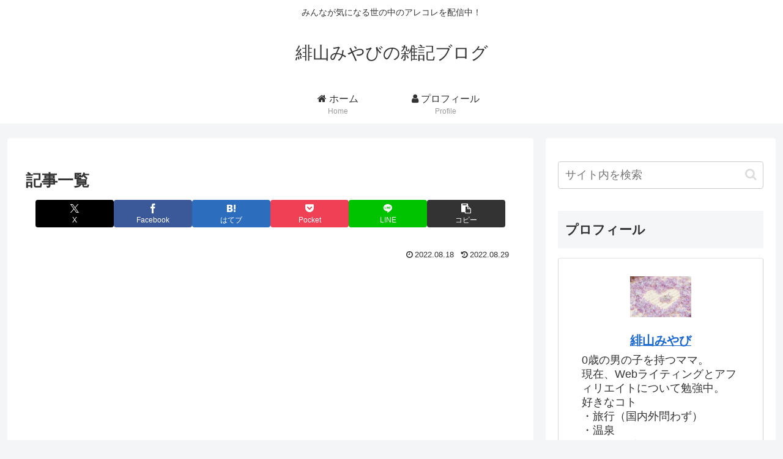

--- FILE ---
content_type: text/html; charset=utf-8
request_url: https://www.google.com/recaptcha/api2/aframe
body_size: -85
content:
<!DOCTYPE HTML><html><head><meta http-equiv="content-type" content="text/html; charset=UTF-8"></head><body><script nonce="9zGDxwav40IClxE9Qdx12w">/** Anti-fraud and anti-abuse applications only. See google.com/recaptcha */ try{var clients={'sodar':'https://pagead2.googlesyndication.com/pagead/sodar?'};window.addEventListener("message",function(a){try{if(a.source===window.parent){var b=JSON.parse(a.data);var c=clients[b['id']];if(c){var d=document.createElement('img');d.src=c+b['params']+'&rc='+(localStorage.getItem("rc::a")?sessionStorage.getItem("rc::b"):"");window.document.body.appendChild(d);sessionStorage.setItem("rc::e",parseInt(sessionStorage.getItem("rc::e")||0)+1);localStorage.setItem("rc::h",'1768646667875');}}}catch(b){}});window.parent.postMessage("_grecaptcha_ready", "*");}catch(b){}</script></body></html>